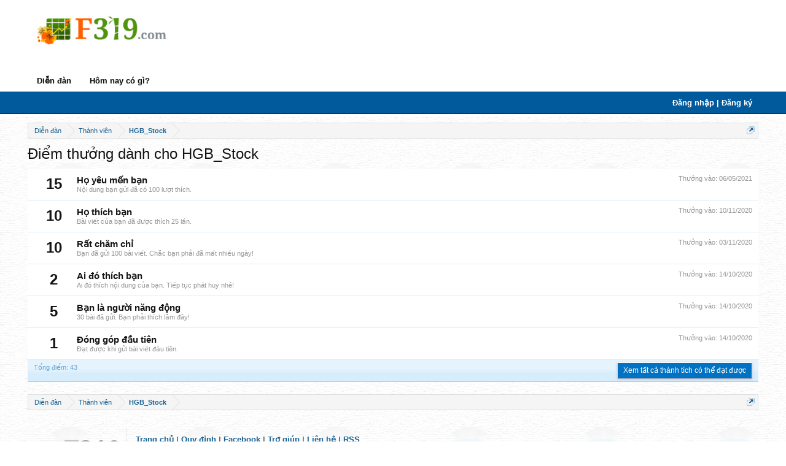

--- FILE ---
content_type: text/html; charset=UTF-8
request_url: https://f319.com/members/hgb_stock.701975/trophies
body_size: 8530
content:
<!DOCTYPE html>
<html id="XenForo" lang="vi-VN" dir="LTR" class="Public NoJs LoggedOut NoSidebar Responsive" xmlns:fb="http://www.facebook.com/2008/fbml">
<head>

        <meta http-equiv="Content-Type" content="text/html; charset=utf-8" />
        <meta http-equiv="content-language" content="vi" />
	<meta http-equiv="X-UA-Compatible" content="IE=Edge,chrome=1" />
	<meta name="AUTHOR" content="Zamba E-commerce Group" />
	<!--style id="inlineCss">.pageWidth{max-width:1200px;margin:0 auto;padding:0 5px;}.online-viewing .listInline{display:none;}.PageNav.pn5 a{display:inline-block;padding:5px 4px;}</style-->
	
		<meta name="viewport" content="width=device-width, initial-scale=1">
	
	
		<base href="https://f319.com/" />
		<script>
			var _b = document.getElementsByTagName('base')[0], _bH = "https://f319.com/";
			if (_b && _b.href != _bH) _b.href = _bH;
		</script>
	

	<title>Điểm thưởng dành cho HGB_Stock | Diễn đàn chứng khoán F319.com</title>
	
	<noscript><style>.JsOnly, .jsOnly { display: none !important; }</style></noscript>

	<link rel="stylesheet" href="https://f319.com/css.php?css=xenforo,form,public&amp;style=2&amp;dir=LTR&amp;d=1767941068" />
	<link rel="stylesheet" href="css.php?css=navigation,navigation_fixed,trophy&amp;style=2&amp;dir=LTR&amp;d=1767941068" />
	
	

        <!-- Begin comScore Tag -->
    <script>
        var _comscore = _comscore || [];
        _comscore.push({ c1: "2", c2: "17793284" });
        (function () {
            var s = document.createElement("script"), el = document.getElementsByTagName("script")[0]; s.async = true;
            s.src = (document.location.protocol == "https:" ? "https://sb" : "http://b") + ".scorecardresearch.com/beacon.js";
            el.parentNode.insertBefore(s, el);
        })();
    </script>
<!-- End comScore Tag -->
	<script>

	var _gaq = [['_setAccount', 'UA-16561602-4'], ['_trackPageview']];
	!function(d, t)
	{
		var g = d.createElement(t),
			s = d.getElementsByTagName(t)[0];	
		g.async = true;
		g.src = ('https:' == d.location.protocol ? 'https://ssl' : 'http://www') + '.google-analytics.com/ga.js';
		s.parentNode.insertBefore(g, s);
	}
	(document, 'script');

	</script>
	
	<link rel="apple-touch-icon" href="https://f319.com/styles/default/xenforo/logo.og.png" />
	<link rel="alternate" type="application/rss+xml" title="RSS feed for Diễn đàn chứng khoán F319.com" href="forums/-/index.rss" />
	<link href="favicon.ico" rel="shortcut icon" type="image/x-icon" /> 
	
	
	<meta name="robots" content="noindex" />
	<meta name="keywords" content="chung khoan, tai chinh, thị truong chung khoan, diễn đàn chứng khoán, Diễn đàn tài chính, rao mua, rao bán, tìm việc, giải trí" />
	<meta name="robots" content="noodp,index,follow" /> 
        <meta name='revisit-after' content='1 days' />

	<script data-ad-client="ca-pub-5181236834525592" async src="https://pagead2.googlesyndication.com/pagead/js/adsbygoogle.js"></script>


<!-- cam js admicro -->
<script>(function(w,d,s,l,i){w[l]=w[l]||[];w[l].push({'gtm.start':
new Date().getTime(),event:'gtm.js'});var f=d.getElementsByTagName(s)[0],
j=d.createElement(s),dl=l!='dataLayer'?'&l='+l:'';j.async=true;j.src=
'https://www.googletagmanager.com/gtm.js?id='+i+dl;f.parentNode.insertBefore(j,f);
})(window,document,'script','dataLayer','GTM-MBGJ7H7');</script>
<script>
    (function () {
        function d(b, c, e) { var a = document.createElement("script"); a.type = "text/javascript"; a.async = !0; a.src = b; 2 <= arguments.length && (a.onload = c, a.onreadystatechange = function () { 4 != a.readyState && "complete" != a.readyState || c() }); a.onerror = function () { if ("undefined" != typeof e) try { e() } catch (g) { } }; document.getElementsByTagName("head")[0].appendChild(a) } function f() {
            if ("undefined" == typeof window.ADMStorageFileCDN) setTimeout(function () { f() }, 500); else if ("undefined" != typeof window.ADMStorageFileCDN.corejs &&
                "undefined" != typeof window.ADMStorageFileCDN.chkCorejs && 0 == window.ADMStorageFileCDN.chkCorejs) if (window.ADMStorageFileCDN.chkCorejs = !0, "string" == typeof window.ADMStorageFileCDN.corejs) d(window.ADMStorageFileCDN.corejs); else if ("undefined" != typeof window.ADMStorageFileCDN.corejs) for (var b = 0, c = window.ADMStorageFileCDN.corejs.length; b < c; b++)d(window.ADMStorageFileCDN.corejs[b])
        } f()
    })();
</script>
<script async src="https://static.amcdn.vn/tka/cdn.js" type="text/javascript"></script>
<script>
   var arfAsync = arfAsync || [];
</script>
<script id="arf-core-js" onerror="window.arferrorload=true;" src="//media1.admicro.vn/cms/Arf.min.js" async></script>

<!-- cam js admicro -->

</head>

<body>




<div id="headerMover">
	<div id="headerProxy"></div>

<div id="content" class="member_trophies">
	<div class="pageWidth">
		<div class="pageContent">
			<!-- main content area -->
			
				
				<zone id="ke9em8mc"></zone>
				<script>
				      arfAsync.push("ke9em8mc");
				</script>
			
			
			
			
						
						

						
						
						<div class="breadBoxTop ">
							
							

<nav>
	
		
			
		
	

	<fieldset class="breadcrumb">
		<a href="misc/quick-navigation-menu" class="OverlayTrigger jumpMenuTrigger" data-cacheOverlay="true" title="Mở điều hướng nhanh"><!--Chuyển nhanh tới...--></a>
			
		<div class="boardTitle"><strong>Diễn đàn chứng khoán F319.com</strong></div>
		
		<span class="crumbs">
			
				<span class="crust homeCrumb" itemscope="itemscope" itemtype="http://data-vocabulary.org/Breadcrumb">
					<a href="forums/thi-truong-chung-khoan.3/" class="crumb" rel="up" itemprop="url"><span itemprop="title">Diễn đàn</span></a>
					<span class="arrow"><span></span></span>
				</span>
			
			
			
				<span class="crust selectedTabCrumb" itemscope="itemscope" itemtype="http://data-vocabulary.org/Breadcrumb">
					<a href="https://f319.com/members/" class="crumb" rel="up" itemprop="url"><span itemprop="title">Thành viên</span></a>
					<span class="arrow"><span>&gt;</span></span>
				</span>
			
			
			
				
					<span class="crust" itemscope="itemscope" itemtype="http://data-vocabulary.org/Breadcrumb">
						<a href="https://f319.com/members/hgb_stock.701975/" class="crumb" rel="up" itemprop="url"><span itemprop="title">HGB_Stock</span></a>
						<span class="arrow"><span>&gt;</span></span>
					</span>
				
			
		</span>
	</fieldset>
</nav>
						</div>
						
						
						
					
						<!--[if lt IE 8]>
							<p class="importantMessage">You are using an out of date browser. It  may not display this or other websites correctly.<br />You should upgrade or use an <a href="https://www.google.com/chrome" target="_blank">alternative browser</a>.</p>
						<![endif]-->

						
												
						
						
						
												
							<!-- h1 title, description -->
							<div class="titleBar">
								
								<h1>Điểm thưởng dành cho HGB_Stock</h1>
								
								
							</div>
						
						
						
						
						
						<!-- main template -->
						





<div class="section">
	
		<ol class="overlayScroll">
		
			<li class="primaryContent">
				

<div class="trophy" id="trophy-7">
	<div class="points">15</div>
	
		<div class="awarded">Thưởng vào: <span class="DateTime" title="06/05/2021 lúc 20:42">06/05/2021</span></div>
	
	<div class="info">
		<h3 class="title">Họ yêu mến bạn</h3>
		<p class="description">Nội dung bạn gửi đã có 100 lượt thích.</p>
	</div>
</div>
			</li>
		
			<li class="primaryContent">
				

<div class="trophy" id="trophy-6">
	<div class="points">10</div>
	
		<div class="awarded">Thưởng vào: <span class="DateTime" title="10/11/2020 lúc 21:40">10/11/2020</span></div>
	
	<div class="info">
		<h3 class="title">Họ thích bạn</h3>
		<p class="description">Bài viết của bạn đã được thích 25 lần.</p>
	</div>
</div>
			</li>
		
			<li class="primaryContent">
				

<div class="trophy" id="trophy-3">
	<div class="points">10</div>
	
		<div class="awarded">Thưởng vào: <span class="DateTime" title="03/11/2020 lúc 21:41">03/11/2020</span></div>
	
	<div class="info">
		<h3 class="title">Rất chăm chỉ</h3>
		<p class="description">Bạn đã gửi 100 bài viết. Chắc bạn phải đã mất nhiều ngày!</p>
	</div>
</div>
			</li>
		
			<li class="primaryContent">
				

<div class="trophy" id="trophy-5">
	<div class="points">2</div>
	
		<div class="awarded">Thưởng vào: <span class="DateTime" title="14/10/2020 lúc 21:42">14/10/2020</span></div>
	
	<div class="info">
		<h3 class="title">Ai đó thích bạn</h3>
		<p class="description">Ai đó thích nội dung của bạn. Tiếp tục phát huy nhé!</p>
	</div>
</div>
			</li>
		
			<li class="primaryContent">
				

<div class="trophy" id="trophy-2">
	<div class="points">5</div>
	
		<div class="awarded">Thưởng vào: <span class="DateTime" title="14/10/2020 lúc 21:42">14/10/2020</span></div>
	
	<div class="info">
		<h3 class="title">Bạn là người năng động</h3>
		<p class="description">30 bài đã gửi. Bạn phải thích lắm đây!</p>
	</div>
</div>
			</li>
		
			<li class="primaryContent">
				

<div class="trophy" id="trophy-1">
	<div class="points">1</div>
	
		<div class="awarded">Thưởng vào: <span class="DateTime" title="14/10/2020 lúc 21:42">14/10/2020</span></div>
	
	<div class="info">
		<h3 class="title">Đóng góp đầu tiên</h3>
		<p class="description">Đạt được khi gửi bài viết đầu tiên.</p>
	</div>
</div>
			</li>
		
		</ol>
		<div class="sectionFooter opposedOptions">
			<span class="left">Tổng điểm: 43</span>
			<div class="right">
				<input type="button" class="button primary overlayOnly OverlayCloser" value="Đóng" />
				<a href="help/trophies" class="button">Xem tất cả thành tích có thể đạt được</a>
			</div>
		</div>
	
</div>
						
						
						
						
							<!-- login form, to be moved to the upper drop-down -->
							







<form action="login/login" method="post" class="xenForm " id="login" style="display:none">

	

	<div class="ctrlWrapper">
		<dl class="ctrlUnit">
			<dt><label for="LoginControl">Tên tài khoản hoặc địa chỉ Email:</label></dt>
			<dd><input type="text" name="login" id="LoginControl" class="textCtrl" tabindex="101" /></dd>
		</dl>
	
	
		<dl class="ctrlUnit">
			<dt>
				<label for="ctrl_password">Bạn đã có tài khoản rồi?</label>
			</dt>
			<dd>
				<ul>
					<li><label for="ctrl_not_registered"><input type="radio" name="register" value="1" id="ctrl_not_registered" tabindex="105" />
						Tích vào đây để đăng ký</label></li>
					<li><label for="ctrl_registered"><input type="radio" name="register" value="0" id="ctrl_registered" tabindex="105" checked="checked" class="Disabler" />
						Vâng, Mật khẩu của tôi là:</label></li>
					<li id="ctrl_registered_Disabler">
						<input type="password" name="password" class="textCtrl" id="ctrl_password" tabindex="102" />
						<div class="lostPassword"><a href="lost-password/" class="OverlayTrigger OverlayCloser" tabindex="106">Bạn đã quên mật khẩu?</a></div>
					</li>
				</ul>
			</dd>
		</dl>
	
		
		<dl class="ctrlUnit submitUnit">
			<dt></dt>
			<dd>
				<input type="submit" class="button primary" value="Đăng nhập" tabindex="104" data-loginPhrase="Đăng nhập" data-signupPhrase="Đăng ký" />
				<label for="ctrl_remember" class="rememberPassword"><input type="checkbox" name="remember" checked value="1" id="ctrl_remember" tabindex="103" /> Duy trì trạng thái đăng nhập</label>
			</dd>
		</dl>
	</div>

	<input type="hidden" name="cookie_check" value="1" />
	<input type="hidden" name="redirect" value="/members/hgb_stock.701975/trophies" />
	<input type="hidden" name="_xfToken" value="" />

</form>
						
						
					
			
						
			<div class="breadBoxBottom">

<nav>
	
		
			
		
	

	<fieldset class="breadcrumb">
		<a href="misc/quick-navigation-menu" class="OverlayTrigger jumpMenuTrigger" data-cacheOverlay="true" title="Mở điều hướng nhanh"><!--Chuyển nhanh tới...--></a>
			
		<div class="boardTitle"><strong>Diễn đàn chứng khoán F319.com</strong></div>
		
		<span class="crumbs">
			
				<span class="crust homeCrumb">
					<a href="forums/thi-truong-chung-khoan.3/" class="crumb"><span>Diễn đàn</span></a>
					<span class="arrow"><span></span></span>
				</span>
			
			
			
				<span class="crust selectedTabCrumb">
					<a href="https://f319.com/members/" class="crumb"><span>Thành viên</span></a>
					<span class="arrow"><span>&gt;</span></span>
				</span>
			
			
			
				
					<span class="crust">
						<a href="https://f319.com/members/hgb_stock.701975/" class="crumb"><span>HGB_Stock</span></a>
						<span class="arrow"><span>&gt;</span></span>
					</span>
				
			
		</span>
	</fieldset>
</nav></div>
			
					
			
			

<!-- Ad Admicro footer -->
<div class="admicroPageAtBottom" style="max-width:980px;margin:0 auto;background:transparent;">
	
	<zone id="326"></zone>
	<script>
	      arfAsync.push("326");
	</script>
</div>


						
		</div>
	</div>
</div>

<header>
	


<div id="header">
	<div id="logoBlock">
	<div class="pageWidth">
		<div class="pageContent">
			
			
			<div id="logo"><a href="https://f319.com/">
				<span></span>
				<img src="styles/f319New/images/logo_f319.jpg?v=2014" alt="Diễn đàn chứng khoán F319.com" />
			</a></div>
			
			<span class="helper"></span>

<!-- Ad Admicro header -->

<zone id="325"></zone>
<script>
      arfAsync.push("325");
</script>


		</div>
	</div>
</div>
	
<div class="navLiquidBackground"></div>
<div id="navigation" class="pageWidth">
	<div class="pageContent">
		<nav>

<div class="navTabs f319OriginalNavTabs">
	<ul class="publicTabs">
	
		<!-- home -->
		
		
		
		<!-- extra tabs: home -->
		

		<!-- forums -->
		
			<li class="navTab forums Popup PopupControl PopupClosed">
			
				<a href="forums/thi-truong-chung-khoan.3/" class="navLink">Diễn đàn</a>
				<a href="forums/thi-truong-chung-khoan.3/" class="SplitCtrl" rel="Menu"></a>
				
				<div class="Menu JsOnly tabMenu forumsTabLinks">
					<div class="primaryContent menuHeader">
						<h3>Diễn đàn</h3>
						<div class="muted">Liên kết nhanh</div>
					</div>
					<ul class="secondaryContent blockLinksList">
					
						<li><a href="search/?type=post">Tìm kiếm</a></li>
						
						
						
					
					</ul>
				</div>
			</li>
		

		<!-- extra tabs: middle -->
	
		
		
                <!-- find new threads -->
		
			<li class="navTab forums Popup PopupControl PopupClosed">		
				<a href="find-new/threads" class="navLink">Hôm nay có gì?</a>
			</li>
		

                <!-- new feed -->
		
	
		<!-- extra tabs: end -->
		
		
		<!-- responsive popup -->
		<li class="navTab navigationHiddenTabs Popup PopupControl PopupClosed" style="display:none">	
						
			<a rel="Menu" class="navLink NoPopupGadget"><span class="menuIcon">Menu</span></a>
			
			<div class="Menu JsOnly blockLinksList primaryContent" id="NavigationHiddenMenu"></div>
		</li>
		
		
		<!-- no selection -->
		
		
	</ul>

        
                 <ul class="visitorTabs">
                        <li class="navTab2 Popup PopupClosed PopupContainerControl">
                                
                                        <a href="login/" class="navLink NoPopupGadget OverlayTrigger">Đăng nhập | Đăng ký</a>
                                 
                         </li>
                 </ul>
        
</div>

<span class="helper"></span>
			
		</nav>	
	</div>
</div>
	</div>
<div style="position:relative;z-index:9999">
	


<div class="navLiquidBackgroundFixed"></div>
<div id="navigationFixed" class="pageWidth">
	<div class="pageContent">
		<nav>

<div class="navTabs">
	<ul class="publicTabs">
	
		<!-- home -->
		<!--xen:if is=""-->
			<li class="navTab home PopupClosed"><a href="forums/thi-truong-chung-khoan.3/" class="navLink"><span class="homeIcon"></span></a></li>
		<!--/xen:if-->
		
		
		<!-- extra tabs: home -->
		

        	<!-- forums -->
		
			<li class="navTab forums  Popup PopupControl PopupClosed">
			
				<a href="forums/thi-truong-chung-khoan.3/" class="navLink" rel="Menu">Diễn đàn</a>
				
				<div class="Menu JsOnly tabMenu forumsTabLinks">
					<div class="primaryContent menuHeader">
						<h3>Diễn đàn</h3>
						<div class="muted">Liên kết nhanh</div>
					</div>
					<ul class="secondaryContent blockLinksList">
					
						<li><a href="search/?type=post">Tìm kiếm</a></li>
										
						
						<li><a href="find-new/threads" rel="nofollow">Hôm nay có gì?</a></li>
					
					</ul>
				</div>
			</li>
		

		<!-- extra tabs: middle -->
		
		
	

                <!-- find new threads -->
		
			<li class="navTab forums Popup PopupControl PopupClosed">		
				<a href="find-new/threads" class="navLink">Hôm nay có gì?</a>
			</li>
		

                <!-- new feed -->
		
	
		<!-- extra tabs: end -->
		
		
		<!-- responsive popup -->
		<li class="navTab navigationHiddenTabs Popup PopupControl PopupClosed" style="display:none">	
						
			<a rel="Menu" class="navLink NoPopupGadget"><span class="menuIcon">Menu</span></a>
			
			<div class="Menu JsOnly blockLinksList primaryContent" id="NavigationHiddenFixedMenu"></div>
		</li>
		
		
		<!-- no selection -->
		
		
	</ul>

        
                 <ul class="visitorTabs">
                        <li class="navTab Popup PopupClosed PopupContainerControl">
                             <a href="login/" class="navLink NoPopupGadget OverlayTrigger">Đăng nhập | Đăng ký</a>
                        </li>
                 </ul>
        
</div>

<span class="helper"></span>
			
		</nav>	
	</div>
</div>



</div>

	

	
</header>

</div>

<footer>
	


<div class="footer">
	<div class="pageWidth">
		<div class="pageContent">
			
			<dl class="choosers">
				
				
					<dt>Ngôn ngữ</dt>
					<dd><a href="misc/language?redirect=%2Fmembers%2Fhgb_stock.701975%2Ftrophies" class="OverlayTrigger Tooltip" title="Chọn Ngôn ngữ" rel="nofollow">Tiếng Việt</a></dd>
				
			</dl>
			
			
			<ul class="footerLinks">
			
				
					<li><a href="misc/contact" class="OverlayTrigger" data-overlayOptions="{&quot;fixed&quot;:false}">Liên hệ</a></li>
				
				<li><a href="help/">Trợ giúp</a></li>
				<li><a href="forums/thi-truong-chung-khoan.3/" class="homeLink">Trang chủ</a></li>
				<li><a href="/members/hgb_stock.701975/trophies#navigation" class="topLink">Top</a></li>
				<li><a href="forums/-/index.rss" rel="alternate" class="globalFeed" target="_blank"
					title="RSS feed for Diễn đàn chứng khoán F319.com">RSS</a></li>
			
			</ul>
			
			<span class="helper"></span>
		</div>
	</div>
</div>

<div class="footerLegal">
    <div class="pageWidth">
        <div class="pageContent">
            <div class="footerLogo">
                <div>
                    <a href="/"><img src="styles/f319New/images/logo_footer.png?v=2.2"/></a>
                </div>
                <div>
                    <a target="_blank" href="http://www.vccorp.vn/"><img border="0" src="styles/f319New/VCC/runbyvcc.v.png?v=1.0"></a>
                    <!-- http://adi.vcmedia.vn/logo/runbyvcc.v.png -->
                </div>
            </div>
            <div id="copyright">
                <div class="copyrightBlock">
                    <a href="forums/thi-truong-chung-khoan.3/">Trang chủ</a> <span class="footer_text_gach">|</span>
                    
                        <a href="help/terms">Quy định</a> <span class="footer_text_gach">|</span>
                        
                    
                    <a href="http://www.facebook.com/F319.Page" target="_blank">Facebook</a> <span class="footer_text_gach">|</span>
                    <!-- help -->
                    
                        <a href="https://f319.com/help/" class="navLink" rel="help">Trợ giúp</a> <span class="footer_text_gach">|</span>
                    
                    <a href="misc/contact">Liên hệ</a> <span class="footer_text_gach">|</span>
                    <a href="forums/-/index.rss" rel="alternate" class="globalFeed Tooltip" target="_blank" title="RSS feed for Diễn đàn chứng khoán F319.com">RSS</a>
                    
                </div>
                <div><h3>Công ty Cổ phần VCCORP</h3>
<p>Địa chỉ: Tầng 17, 19, 20, 21 Tòa nhà Center Building - Hapulico Complex, số 1 Nguyễn Huy Tưởng, Thanh Xuân, TP Hà Nội</p>
<p>Điện thoại: <a href="tel:0473095555">04 7309 5555</a> - Email: <a href="mailTo:info@vccorp.vn">info@vccorp.vn</a><p/>
<br/>
<p>Giấy phép thiết lập mạng xã hội trên mạng số: 283/GP-BTTTT do Bộ Thông tin và Truyền thông cấp ngày 14/06/2017</p>
<p>Chịu trách nhiệm quản lý nội dung: Bà Nguyễn Bích Minh</p>
<br/>
<p>Liên hệ quảng cáo Hotline: 0794463333 - 0961984388 - Email: doanhnghiep@admicro.vn</p></div>
            </div>
            <span class="helper"></span>
        </div>
    </div>	
</div>

</footer>
	<script src="//ajax.googleapis.com/ajax/libs/jquery/1.11.0/jquery.min.js"></script>	
	
		<script>if (!window.jQuery) { document.write('<scr'+'ipt type="text/javascript" src="https://f319.com/js/jquery/jquery-1.11.0.min.js"><\/scr'+'ipt>'); }</script>
		
	<script src="/js/xenforo/xenforo.js?_v=d1092c8a"></script>
	<script src="/js/f319/navigation-fixed.js?v=2015&_v=d1092c8a"></script>
	<script src="/js/vim/mudim.js?_v=d1092c8a"></script>

<script>


jQuery.extend(true, XenForo,
{
	visitor: { user_id: 0 },
	serverTimeInfo:
	{
		now: 1768910509,
		today: 1768842000,
		todayDow: 2
	},
	_lightBoxUniversal: "0",
	_enableOverlays: "1",
	_animationSpeedMultiplier: "1",
	_overlayConfig:
	{
		top: "10%",
		speed: 200,
		closeSpeed: 100,
		mask:
		{
			color: "rgb(255, 255, 255)",
			opacity: "0.6",
			loadSpeed: 200,
			closeSpeed: 100
		}
	},
	_ignoredUsers: [],
	_loadedScripts: {"trophy":true,"navigation":true,"navigation_fixed":true,"\/js\/f319\/navigation-fixed.js?v=2015&_v=d1092c8a":true,"\/js\/vim\/mudim.js?_v=d1092c8a":true},
	_cookieConfig: { path: "/", domain: "", prefix: "f319_"},
	_csrfToken: "",
	_csrfRefreshUrl: "login/csrf-token-refresh",
	_jsVersion: "d1092c8a"
});
jQuery.extend(XenForo.phrases,
{
	cancel: "Hủy bỏ",

	a_moment_ago:    "Vài giây trước",
	one_minute_ago:  "1 phút trước",
	x_minutes_ago:   "%minutes% phút trước",
	today_at_x:      "Hôm nay lúc %time%",
	yesterday_at_x:  "Hôm qua, lúc %time%",
	day_x_at_time_y: "%day% lúc %time%",

	day0: "Chủ nhật",
	day1: "Thứ hai",
	day2: "Thứ ba",
	day3: "Thứ tư",
	day4: "Thứ năm",
	day5: "Thứ sáu",
	day6: "Thứ bảy",

	_months: "Tháng một,Tháng hai,Tháng ba,Tháng tư,Tháng năm,Tháng sáu,Tháng bảy,Tháng tám,Tháng chín,Tháng mười,Tháng mười một,Tháng mười hai",
	_daysShort: "CN,T2,T3,T4,T5,T6,T7",

	following_error_occurred: "Có lỗi sau xảy ra với yêu cầu của bạn",
	server_did_not_respond_in_time_try_again: "The server did not respond in time. Please try again.",
	logging_in: "Đang đăng nhập",
	click_image_show_full_size_version: "Xem ảnh lớn.",
	show_hidden_content_by_x: "Show hidden content by {names}"
});

// Facebook Javascript SDK
XenForo.Facebook.appId = "";
XenForo.Facebook.forceInit = false;


</script>


<script>
      /*var cb = function() {
      	var s = document.getElementsByTagName('script')[0];
        var l = document.createElement('link'); l.rel = 'stylesheet';
        var h = document.getElementsByTagName('head')[0];
        l.href = 'styles/f319New/css/common.css?v=2014';
        h.insertBefore(l, s);
        l = document.createElement('link'); l.rel = 'stylesheet';
        l.href = 'styles/f319New/css/style.css?v=2014';
        h.insertBefore(l, s);
        var inlineCss = document.getElementById('inlineCss');
        h.removeChild(inlineCss);
      };
      var raf = requestAnimationFrame || mozRequestAnimationFrame ||
          webkitRequestAnimationFrame || msRequestAnimationFrame;
      if (raf) raf(cb);
      else window.addEventListener('load', cb);*/
    </script>
    
    <script>
    $(function(){
    	window.setTimeout(function(){
    		$('#headerProxy').height($('#logoBlock').height()+76);
    	}, 0);
    });
    </script>


<script type="text/javascript">
    Mudim.LANG=[
		'Tắt bộ gõ tiếng Việt của F319',
		'VNI',
		'Telex',
		'VIQR',
		'Mix mode',
		'Tự động',
		'Use speller feature',
		'Use new accent rule',
		'Toggle',
		'Toggle Panel',
	];
	Mudim.IGNORE_ID = ['email','url'];
	Mudim.COOKIE_KEY_NAME = 'xf_vim|mudim-settings';

	CHIM.ClearBuffer();
	Mudim.method = parseInt('2');
	CHIM.Speller.enabled = parseInt('1') ? true : false;
	Mudim.newAccentRule = parseInt('1') ? true : false;

	
		Mudim.showPanel = false;
        	CHIM.SetDisplay();
	    	Mudim.SetPreference();
	
</script></body>
</html>

--- FILE ---
content_type: text/html; charset=utf-8
request_url: https://www.google.com/recaptcha/api2/aframe
body_size: 268
content:
<!DOCTYPE HTML><html><head><meta http-equiv="content-type" content="text/html; charset=UTF-8"></head><body><script nonce="yqSj-UE_uV6KI9k07UgPgw">/** Anti-fraud and anti-abuse applications only. See google.com/recaptcha */ try{var clients={'sodar':'https://pagead2.googlesyndication.com/pagead/sodar?'};window.addEventListener("message",function(a){try{if(a.source===window.parent){var b=JSON.parse(a.data);var c=clients[b['id']];if(c){var d=document.createElement('img');d.src=c+b['params']+'&rc='+(localStorage.getItem("rc::a")?sessionStorage.getItem("rc::b"):"");window.document.body.appendChild(d);sessionStorage.setItem("rc::e",parseInt(sessionStorage.getItem("rc::e")||0)+1);localStorage.setItem("rc::h",'1768910512479');}}}catch(b){}});window.parent.postMessage("_grecaptcha_ready", "*");}catch(b){}</script></body></html>

--- FILE ---
content_type: text/css; charset=utf-8
request_url: https://f319.com/css.php?css=navigation,navigation_fixed,trophy&style=2&dir=LTR&d=1767941068
body_size: 2889
content:
@CHARSET "UTF-8";#navigation
.pageContent{height:72px;position:relative}#navigation
.menuIcon{position:relative;font-size:18px;width: .9em;display:inline-block;text-indent: -9999px}#navigation .PopupOpen .menuIcon:before,
#navigation .navLink .menuIcon:before{zoom:1}#navigation .menuIcon:before{content:"";font-size:18px;position:absolute;top:0.7em;left:0;width: .9em;height:0.125em;border-top:0.375em double currentColor;border-bottom:0.125em solid currentColor}.navTabs{font-weight:bold;font-size:13px;color:#fff;padding-bottom:0;height:35px}.navTabs
.publicTabs{float:left}.navTabs
.visitorTabs{float:right}.navTabs
.navTab{float:left;white-space:nowrap;word-wrap:normal}.navTabs .navLink,
.navTabs
.SplitCtrl{font-weight:bold;color:rgb(51, 51, 51);display:block;float:left;vertical-align:text-bottom;text-align:center;outline:0
none;height:35px;line-height:35px}.navTabs .publicTabs
.navLink{padding:0
15px}.navTabs .visitorTabs
.navLink{padding:0
10px}.navTabs .navLink:hover{text-decoration:none}.navTabs
.navTab.PopupClosed{position:relative}.navTabs .navTab.PopupClosed
.navLink{color:#a5cae4}.navTabs .navTab.PopupClosed:hover{background-color:#176093}.navTabs .navTab.PopupClosed .navLink:hover{color:#fff}.navTabs .navTab.PopupClosed
.arrowWidget{background-position: -64px 0}.navTabs .navTab.PopupClosed
.SplitCtrl{margin-left: -14px;width:14px}.navTabs .navTab.PopupClosed:hover
.SplitCtrl{background:transparent url('styles/f319New/xenforo/xenforo-ui-sprite.png?v=2014') no-repeat -128px 10px}.navTabs .navTab.selected
.navLink{position:relative;font-weight:bold;color:#fff;background-color:rgb(0, 90, 156);padding-bottom:1px;text-shadow:0 0 0 transparent, 0px 1px 0px rgb(27,27,27)}.navTabs .navTab.selected
.SplitCtrl{display:none}.navTabs .navTab.selected
.arrowWidget{background-position: -32px 0}.navTabs .navTab.selected.PopupOpen
.arrowWidget{background-position: -16px 0}.navTabs .navTab.PopupOpen
.navLink{}.navTabs .navTab.selected.PopupOpen
.navLink{color:#fff;background-color:rgb(0, 90, 156);-webkit-border-top-left-radius:0;-moz-border-radius-topleft:0;-khtml-border-top-left-radius:0;border-top-left-radius:0;-webkit-border-top-right-radius:0;-moz-border-radius-topright:0;-khtml-border-top-right-radius:0;border-top-right-radius:0;-webkit-border-bottom-right-radius:0;-moz-border-radius-bottomright:0;-khtml-border-bottom-right-radius:0;border-bottom-right-radius:0;-webkit-border-bottom-left-radius:0;-moz-border-radius-bottomleft:0;-khtml-border-bottom-left-radius:0;border-bottom-left-radius:0}.navTabs .navTab.selected
.tabLinks{background-color:rgb(0, 90, 156);width:100%;padding:0;border:none;overflow:hidden;zoom:1;position:absolute;left:0px;top:37px;height:35px;background-position:0px -35px;*clear:expression(style.width = document.getElementById('navigation').offsetWidth + 'px', style.clear = "none", 0)}.navTabs .navTab.selected
.blockLinksList{background:none;padding:0;border:none;margin-left:8px}.withSearch .navTabs .navTab.selected
.blockLinksList{margin-right:275px}.navTabs .navTab.selected .tabLinks
.menuHeader{display:none}.navTabs .navTab.selected .tabLinks
li{float:left;padding:2px
0}.navTabs .navTab.selected .tabLinks
a{font-size:12px;color:#fff;padding:1px
10px;display:block;text-shadow:0 0 0 transparent, 0 1px 1px #176093;line-height:29px}.navTabs .navTab.selected .tabLinks .PopupOpen
a{color:inherit;text-shadow:none}.navTabs .navTab.selected .tabLinks a:hover,
.navTabs .navTab.selected .tabLinks a:focus{color:#2b485c;text-decoration:none;background-color:#d7edfc;padding:0
9px 1px;border:1px
solid #6cb2e4;-webkit-border-radius:5px;-moz-border-radius:5px;-khtml-border-radius:5px;border-radius:5px;text-shadow:0 0 0 transparent, 1px 1px 0px #f0f7fc;outline:0}.navTabs .navTab.selected .tabLinks .Popup a:hover,
.navTabs .navTab.selected .tabLinks .Popup a:focus{color:inherit;background:none;border-color:transparent;-webkit-border-radius:0;-moz-border-radius:0;-khtml-border-radius:0;border-radius:0;text-shadow:none}.navTabs .navLink
.itemCount{font-weight:bold;font-size:9px;color:white;background-color:#e03030;padding:0
2px;-webkit-border-radius:2px;-moz-border-radius:2px;-khtml-border-radius:2px;border-radius:2px;position:absolute;right:2px;top: -12px;line-height:16px;min-width:12px;_width:12px;text-align:center;text-shadow:none;white-space:nowrap;word-wrap:normal;-webkit-box-shadow:2px 2px 5px rgba(0,0,0, 0.25);-moz-box-shadow:2px 2px 5px rgba(0,0,0, 0.25);-khtml-box-shadow:2px 2px 5px rgba(0,0,0, 0.25);box-shadow:2px 2px 5px rgba(0,0,0, 0.25);height:16px}.navTabs .navLink .itemCount
.arrow{margin-right: -3px;border:3px
solid transparent;border-top-color:#e03030;border-bottom:1px none black;position:absolute;bottom: -2px;right:50%;line-height:0px;text-shadow:none;_display:none;width:0px;height:0px}.navTabs .navLink
.itemCount.Zero{display:none}.navTabs .navLink
.itemCount.ResponsiveOnly{display:none !important}.NoResponsive #VisitorExtraMenu_Counter,
.NoResponsive #VisitorExtraMenu_ConversationsCounter,
.NoResponsive
#VisitorExtraMenu_AlertsCounter{display:none !important}.navTabs .navTab.account
.navLink{font-weight:bold}.navTabs .navTab.account .navLink
.accountUsername{display:block;max-width:100px;overflow:hidden;text-overflow:ellipsis}#AccountMenu{width:274px}#AccountMenu
.menuHeader{position:relative}#AccountMenu .menuHeader
.avatar{float:left;margin-right:10px}#AccountMenu .menuHeader
.visibilityForm{margin-top:10px;color:#176093}#AccountMenu .menuHeader .links
.fl{position:absolute;bottom:10px;left:116px}#AccountMenu .menuHeader .links
.fr{position:absolute;bottom:10px;right:10px}#AccountMenu
.menuColumns{overflow:hidden;zoom:1;padding:2px}#AccountMenu .menuColumns
ul{float:left;padding:0;max-height:none;overflow:hidden}#AccountMenu .menuColumns a,
#AccountMenu .menuColumns
label{width:115px}#AccountMenu .statusPoster
textarea{width:245px;margin:0;resize:vertical;overflow:hidden}#AccountMenu .statusPoster
.submitUnit{margin-top:5px;text-align:right}#AccountMenu .statusPoster .submitUnit
.statusEditorCounter{float:left;line-height:23px;height:23px}.navPopup{width:260px}.navPopup a:hover,
.navPopup .listItemText a:hover{background:none;text-decoration:underline}.navPopup .menuHeader
.InProgress{float:right;display:block;width:20px;height:20px}.navPopup
.listPlaceholder{max-height:350px;overflow:auto}.navPopup .listPlaceholder
ol.secondaryContent{padding:0
10px}.navPopup .listPlaceholder
ol.secondaryContent.Unread{background-color:rgb(255, 255, 200)}.navPopup
.listItem{overflow:hidden;zoom:1;padding:5px
0;border-bottom:1px solid #d7edfc}.navPopup .listItem:last-child{border-bottom:none}.navPopup .PopupItemLinkActive:hover{margin:0
-8px;padding:5px
8px;-webkit-border-radius:5px;-moz-border-radius:5px;-khtml-border-radius:5px;border-radius:5px;background-color:#d7edfc;cursor:pointer}.navPopup
.avatar{float:left}.navPopup .avatar
img{width:32px;height:32px}.navPopup
.listItemText{margin-left:37px}.navPopup .listItemText
.muted{font-size:9px}.navPopup .unread .listItemText .title,
.navPopup .listItemText
.subject{font-weight:bold}.navPopup .sectionFooter
.floatLink{float:right}@media (max-width:610px){.Responsive
.navTabs{padding-left:10px;padding-right:10px}.Responsive .withSearch .navTabs .navTab.selected
.blockLinksList{margin-right:50px}}@media (max-width:480px){.Responsive.hasJs .navTabs:not(.showAll) .publicTabs .navTab:not(.selected):not(.navigationHiddenTabs){display:none}}#navigationFixed
.pageContent{height:37px;position:fixed;display:block;z-index:9999;top:0;width:100%;z-index:9999}#navigationFixed
.navTabs{width:100%}#navigationFixed .navTabs .visitorTabs
.navLink{position:relative}#navigationFixed .navTabs .navTab.selected.PopupOpen .navLink,
#navigationFixed .navTabs .navTab.selected
.navLink{background:transparent}#navigationFixed .navTabs .navLink,
#navigationFixed .navTabs
.SplitCtrl{color:#FFF}#navigationFixed .navTabs .publicTabs
.navLink{text-shadow:none}#navigationFixed .navTabs .publicTabs .PopupOpen .navLink,
#navigationFixed .navTabs .publicTabs .navLink:hover{text-shadow:0 0 0 transparent, 0px 1px 0px rgb(27,27,27)}#navigationFixed .navTabs .visitorTabs .navLink
.itemCount{top:2px;right: -5px;height:13px;line-height:13px}#navigationFixed .navTabs .visitorTabs .navLink .itemCount
.arrow{border-bottom-color:#e03030;border-top:1px none black;top: -3px}.navLiquidBackgroundFixed{position:fixed;width:100%;left:0;top:0;border-top:1px solid #65a5d1;border-bottom:1px solid #032A46;height:35px;background-color:rgb(0, 90, 156);display:none}#navigationFixed .visitorTabs .navTab a.Logout
span.iconLogout{background-position: -56px -149px!important}#navigationFixed
.menuIcon{position:relative;font-size:18px;width: .9em;display:inline-block;text-indent: -9999px}#navigationFixed .PopupOpen .menuIcon:before,
#navigationFixed .navLink .menuIcon:before{zoom:1}#navigationFixed .menuIcon:before{content:"";font-size:18px;position:absolute;top:0.7em;left:0;width: .9em;height:0.125em;border-top:0.375em double currentColor;border-bottom:0.125em solid currentColor}#navigationFixed .publicTabs .home
a.navLink{padding:1px
10px 0;border-left:1px solid #004d85;border-right:1px solid #004d85}#navigationFixed .publicTabs .home a.navLink
span.homeIcon{display:block;width:24px;height:18px;margin-top:8px;background:url('styles/f319New/images/f319_home_icon.png?v=1') 0 -18px no-repeat}#navigationFixed .navTabs .publicTabs .navTab.home .navLink:hover{background:#FFF}#navigationFixed .navTabs .publicTabs .navTab.home .navLink:hover
span.homeIcon{background:url('styles/f319New/images/f319_home_icon.png?_v=1') 0 0 no-repeat}.clearFix{clear:both}@media (max-width:610px){.Responsive
.navTabs{padding:0}}.trophy{overflow:hidden;zoom:1}.trophy
.points{float:left;width:65px;text-align:center;font-size:18pt;font-weight:bold}.trophy
.awarded{float:right;font-size:11px;color:rgb(150,150,150)}.trophy
.info{margin-left:70px}.trophy .info
.title{font-size:11pt;font-weight:bold}.trophy .info
.description{font-size:11px;color:rgb(150,150,150)}
/* CSS returned from cache. */

--- FILE ---
content_type: application/javascript
request_url: https://f319.com/js/f319/navigation-fixed.js?v=2015&_v=d1092c8a
body_size: 620
content:
!function(){$("div#navigationFixed").css("visibility","hidden"),$("div#navigationFixed > div.pageContent").width($("div#content > div.pageWidth").width()),$(window).on("resize load orientationchange",function(){$("div#navigationFixed div.navTabs").width($("div#content > div.pageWidth").width());var i=$("#navigationFixed").find(".navTabs");if(i.length){var n,d=i.coords(),e=i.find(".publicTabs"),t=e.find("> .navTab"),o=i.find(".visitorTabs"),a=o.find("> .navTab"),v=$("#VisitorExtraMenu_Counter"),s=t.filter(".navigationHiddenTabs");if(t.show(),s.hide(),a.show(),v.addClass("ResponsiveOnly"),!i.is(".showAll")){n=i.width()-o.width();var h=function(){var i=".selected, .navigationHiddenTabs",n=t.filter(":not("+i+")"),d=$("<ul />"),o=0,a=!1;$.each(n.get().reverse(),function(){var i=$(this);return c(e.coords(),!0)?(d.prepend($("<li />").html(i.find(".navLink").clone())),i.hide(),o++,void 0):(o?(s.show(),c(e.coords(),!0)&&(d.prepend($("<li />").html(i.find(".navLink").clone())),i.hide(),o++),$("#NavigationHiddenFixedMenu").html(d).xfActivate(),a=!0):s.hide(),!1)}),o&&!a&&(s.show(),$("#NavigationHiddenFixedMenu").html(d).xfActivate())},r=function(){a.hide(),a.filter(".account, .selected").show(),v.removeClass("ResponsiveOnly")},c=function(i,e){return i.top>=d.top+d.height||i.height>=2*d.height?!0:e&&i.width>n?!0:!1};o.length?c(o.coords())&&(h(),c(o.coords())&&r()):c(e.coords())&&h()}}}),$(window).scroll(function(){var i=$("div#headerProxy").height()-10,n=$(this).scrollTop();n>i?($("div.navLiquidBackgroundFixed").show(),$("div#navigationFixed").css("visibility","visible")):($("div.navLiquidBackgroundFixed").hide(),$("div#navigationFixed").css("visibility","hidden"))})}($);